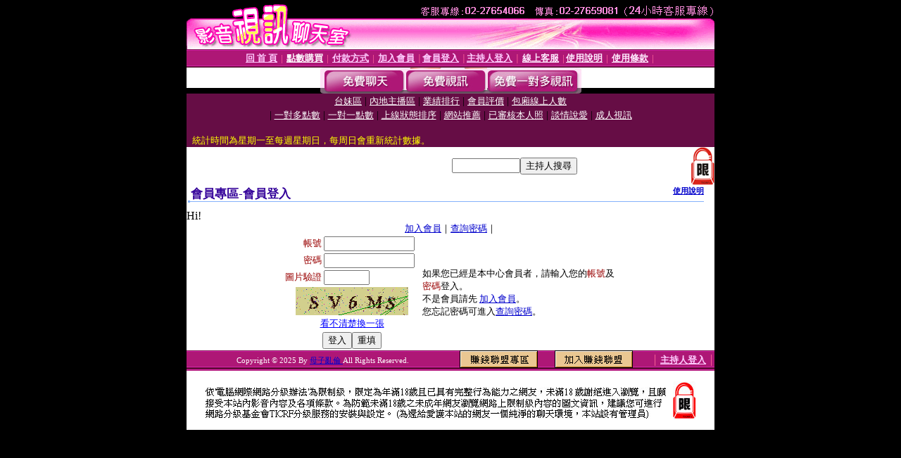

--- FILE ---
content_type: text/html; charset=Big5
request_url: http://www.sexy758.com/V4/?AID=229053&FID=411653&WEBID=AVSHOW
body_size: 394
content:
<script>alert('請先登入會員才能進入主播包廂')</script><script>location.href = '/index.phtml?PUT=up_logon&FID=411653';</script><form method='POST' action='https://tk638.com/GO/' name='forms' id='SSLforms'>
<input type='hidden' name='CONNECT_ID' value=''>
<input type='hidden' name='FID' value='411653'>
<input type='hidden' name='SID' value='8on25mlphg0oavg4dcth2jva1vvjpi90'>
<input type='hidden' name='AID' value='229053'>
<input type='hidden' name='LTYPE' value='U'>
<input type='hidden' name='WURL' value='http://www.sexy758.com'>
</FORM><script Language='JavaScript'>document.getElementById('SSLforms').submit();self.window.focus();</script>